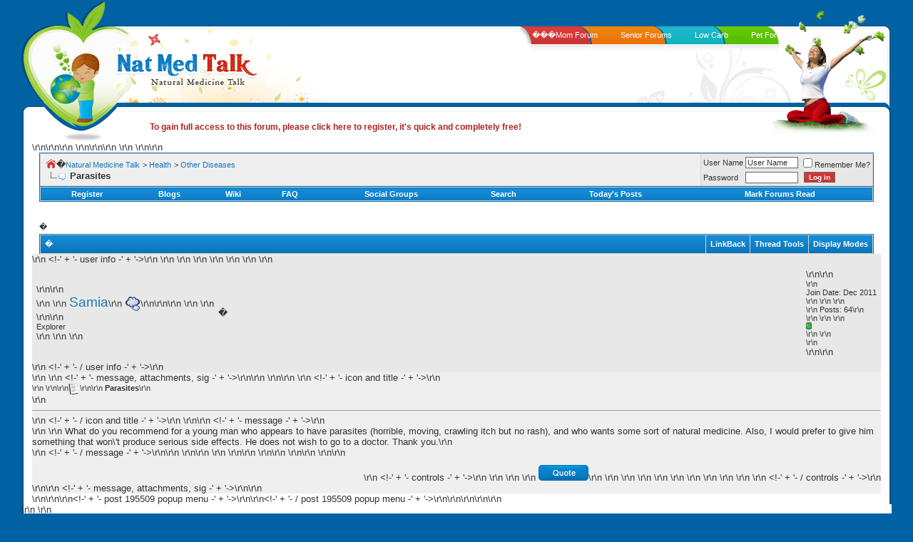

--- FILE ---
content_type: text/html;charset=UTF-8
request_url: https://natmedtalk.com/f28/24126-parasites.html
body_size: 12145
content:
<!DOCTYPE html PUBLIC "-//W3C//DTD XHTML 1.0 Transitional//EN" "https://www.w3.org/TR/xhtml1/DTD/xhtml1-transitional.dtd">
<html xmlns="https://www.w3.org/1999/xhtml" dir="ltr" lang="en"> 
<head>
<base href="https://www.natmedtalk.com/"><!--[if IE]></base><![endif]-->
	
<meta http-equiv="Content-Type" content="text/html; charset=ISO-8859-1">
<meta name="generator" content="vBulletin 3.8.4">

<meta name="keywords" content="Parasites, Parasites, natural health, nutrition, vitamins, supplementation, holistic health, natural medicine">
<meta name="description" content="What do you recommend for a young man who appears to have parasites (horrible, moving, crawling itch but no rash), and who wants some sort of natural">


<!-- CSS Stylesheet -->
<style type="text/css" id="vbulletin_css">
/**
* vBulletin 3.8.4 CSS
* Style: 'Default'; Style ID: 5
*/
body
{
	background: #0062a3;
	color: #323232;
	font: 10pt verdana, geneva, lucida, 'lucida grande', arial, helvetica, sans-serif;
	margin: 0px 0px 0px 0px;
	padding: 0px;
}
a:link, body_alink
{
	color: #1877B9;
	text-decoration: none;
}
a:visited, body_avisited
{
	color: #1877B9;
	text-decoration: none;
}
a:hover, a:active, body_ahover
{
	color: #44AB28;
	text-decoration: none;
}
.page
{
	background: #FFFFFF;
	color: #323232;
}
.page a:link, .page_alink
{
	color: #1877B9;
	text-decoration: none;
}
.page a:visited, .page_avisited
{
	color: #1877B9;
	text-decoration: none;
}
.page a:hover, .page a:active, .page_ahover
{
	color: #44AB28;
	text-decoration: none;
}
td, th, p, li
{
	font: 10pt verdana, geneva, lucida, 'lucida grande', arial, helvetica, sans-serif;
}
.tborder
{
	background: #D4D4D4;
	color: #323232;
	border: 1px solid #0672B3;
}
.tcat
{
	background: #0672B3 url(images/styles/natmed/misc/cat_back1.gif) repeat-x top left;
	color: #FFFFFF;
	font: bold 10pt verdana, geneva, lucida, 'lucida grande', arial, helvetica, sans-serif;
}
.tcat a:link, .tcat_alink
{
	color: #ffffff;
	text-decoration: none;
}
.tcat a:visited, .tcat_avisited
{
	color: #ffffff;
	text-decoration: none;
}
.tcat a:hover, .tcat a:active, .tcat_ahover
{
	color: #FFFF66;
	text-decoration: none;
}
.thead
{
	background: #44AB28;
	color: #FFFFFF;
	font: bold 11px tahoma, verdana, geneva, lucida, 'lucida grande', arial, helvetica, sans-serif;
}
.thead a:link, .thead_alink
{
	color: #FFFFFF;
	text-decoration: none;
}
.thead a:visited, .thead_avisited
{
	color: #FFFFFF;
	text-decoration: none;
}
.thead a:hover, .thead a:active, .thead_ahover
{
	color: #FFFF00;
	text-decoration: none;
}
.tfoot
{
	color: #323232;
}
.tfoot a:link, .tfoot_alink
{
	color: #1877B9;
	text-decoration: none;
}
.tfoot a:visited, .tfoot_avisited
{
	color: #1877B9;
	text-decoration: none;
}
.tfoot a:hover, .tfoot a:active, .tfoot_ahover
{
	color: #44AB28;
	text-decoration: none;
}
.alt1, .alt1Active
{
	background: #EFEFEF;
	color: #323232;
}
.alt1 a:link, .alt1_alink, .alt1Active a:link, .alt1Active_alink
{
	color: #1877B9;
	text-decoration: none;
}
.alt1 a:visited, .alt1_avisited, .alt1Active a:visited, .alt1Active_avisited
{
	color: #1877B9;
	text-decoration: none;
}
.alt1 a:hover, .alt1 a:active, .alt1_ahover, .alt1Active a:hover, .alt1Active a:active, .alt1Active_ahover
{
	color: #44AB28;
	text-decoration: none;
}
.alt2, .alt2Active
{
	background: #E8E8E8;
	color: #323232;
}
.alt2 a:link, .alt2_alink, .alt2Active a:link, .alt2Active_alink
{
	color: #1877B9;
	text-decoration: none;
}
.alt2 a:visited, .alt2_avisited, .alt2Active a:visited, .alt2Active_avisited
{
	color: #1877B9;
	text-decoration: none;
}
.alt2 a:hover, .alt2 a:active, .alt2_ahover, .alt2Active a:hover, .alt2Active a:active, .alt2Active_ahover
{
	color: #44AB28;
	text-decoration: none;
}
.inlinemod
{
	background: #FFFFCC;
	color: #000000;
}
.wysiwyg
{
	background: #ffffff;
	color: #323232;
	font: 10pt verdana, geneva, lucida, 'lucida grande', arial, helvetica, sans-serif;
	margin: 5px 10px 10px 10px;
	padding: 0px;
}
.wysiwyg a:link, .wysiwyg_alink
{
	color: #1877B9;
	text-decoration: none;
}
.wysiwyg a:visited, .wysiwyg_avisited
{
	color: #1877B9;
	text-decoration: none;
}
.wysiwyg a:hover, .wysiwyg a:active, .wysiwyg_ahover
{
	color: #44AB28;
	text-decoration: none;
}
textarea, .bginput
{
	background: #fff;
	color: #323232;
	font: 10pt verdana, geneva, lucida, 'lucida grande', arial, helvetica, sans-serif;
	border: 1px solid #666;
}
.bginput option, .bginput optgroup
{
	font-size: 10pt;
	font-family: verdana, geneva, lucida, 'lucida grande', arial, helvetica, sans-serif;
}
.button
{
	background: #dd3a3a url(images/styles/natmed/misc/bu.gif) repeat-x bottom left;
	color: #fff;
	font: bold 10px verdana, geneva, lucida, 'lucida grande', arial, helvetica, sans-serif;
	border: 1px solid #666;
	margin: 0 5px;
}
select
{
	background: #fff;
	color: #323232;
	font: 11px verdana, geneva, lucida, 'lucida grande', arial, helvetica, sans-serif;
}
option, optgroup
{
	font-size: 11px;
	font-family: verdana, geneva, lucida, 'lucida grande', arial, helvetica, sans-serif;
}
.smallfont
{
	font: 11px verdana, geneva, lucida, 'lucida grande', arial, helvetica, sans-serif;
}
.time
{
	color: #323232;
	font-style: italic;
}
.navbar
{
	color: #323232;
	font: 11px verdana, geneva, lucida, 'lucida grande', arial, helvetica, sans-serif;
}
.navbar a:link, .navbar_alink
{
	color: #1877B9;
	text-decoration: none;
}
.navbar a:visited, .navbar_avisited
{
	color: #1877B9;
	text-decoration: none;
}
.navbar a:hover, .navbar a:active, .navbar_ahover
{
	color: #44AB28;
	text-decoration: none;
}
.highlight
{
	color: #FF0000;
	font-weight: bold;
}
.fjsel
{
	background: #efefef;
	color: #1877B9;
}
.fjdpth0
{
	background: #e8e8e8;
	color: #323232;
}
.panel
{
	background: #efefef;
	color: #323232;
}
.panel a:link, .panel_alink
{
	color: #1877B9;
	text-decoration: none;
}
.panel a:visited, .panel_avisited
{
	color: #1877B9;
	text-decoration: none;
}
.panel a:hover, .panel a:active, .panel_ahover
{
	color: #44AB28;
	text-decoration: none;
}
.panelsurround
{
	background: #efefef;
	color: #323232;
}
legend
{
	color: #666;
	font: italic 11px tahoma, verdana, geneva, lucida, 'lucida grande', arial, helvetica, sans-serif;
}
.vbmenu_control
{
	background: #0672B3 url(images/styles/natmed/misc/cat_back1.gif) repeat-x top left;
	color: #FFFFFF;
	font: bold 11px tahoma, verdana, geneva, lucida, 'lucida grande', arial, helvetica, sans-serif;
	padding: 3px 6px 3px 6px;
	white-space: nowrap;
}
.vbmenu_control a:link, .vbmenu_control_alink
{
	color: #FFFFFF;
	text-decoration: none;
}
.vbmenu_control a:visited, .vbmenu_control_avisited
{
	color: #FFFFFF;
	text-decoration: none;
}
.vbmenu_control a:hover, .vbmenu_control a:active, .vbmenu_control_ahover
{
	color: #FFFFFF;
	text-decoration: none;
}
.vbmenu_popup
{
	background: #FFFFFF;
	color: #323232;
	border: 1px solid #1877B9;
}
.vbmenu_option
{
	background: #efefef;
	color: #323232;
	font: 11px verdana, geneva, lucida, 'lucida grande', arial, helvetica, sans-serif;
	white-space: nowrap;
	cursor: pointer;
}
.vbmenu_option a:link, .vbmenu_option_alink
{
	color: #1877B9;
	text-decoration: none;
}
.vbmenu_option a:visited, .vbmenu_option_avisited
{
	color: #1877B9;
	text-decoration: none;
}
.vbmenu_option a:hover, .vbmenu_option a:active, .vbmenu_option_ahover
{
	color: #1877B9;
	text-decoration: none;
}
.vbmenu_hilite
{
	background: #FFEC95;
	color: #323232;
	font: 11px verdana, geneva, lucida, 'lucida grande', arial, helvetica, sans-serif;
	white-space: nowrap;
	cursor: pointer;
}
.vbmenu_hilite a:link, .vbmenu_hilite_alink
{
	color: #44AB28;
	text-decoration: none;
}
.vbmenu_hilite a:visited, .vbmenu_hilite_avisited
{
	color: #44AB28;
	text-decoration: none;
}
.vbmenu_hilite a:hover, .vbmenu_hilite a:active, .vbmenu_hilite_ahover
{
	color: #44AB28;
	text-decoration: none;
}
/* ***** styling for 'big' usernames on postbit etc. ***** */
.bigusername { font-size: 14pt; }

/* ***** small padding on 'thead' elements ***** */
td.thead, th.thead, div.thead { padding: 4px; }

/* ***** basic styles for multi-page nav elements */
.pagenav a { text-decoration: none; }
.pagenav td { padding: 2px 4px 2px 4px; }

/* ***** de-emphasized text */
.shade, a.shade:link, a.shade:visited { color: #777777; text-decoration: none; }
a.shade:active, a.shade:hover { color: #FF4400; text-decoration: underline; }
.tcat .shade, .thead .shade, .tfoot .shade { color: #DDDDDD; }

/* ***** define margin and font-size for elements inside panels ***** */
.fieldset { margin-bottom: 6px; }
.fieldset, .fieldset td, .fieldset p, .fieldset li { font-size: 11px; }
#wrapper {

margin:0 30px;

min-width:940px;

}
#header {
position:relative;
}
.leftleaf {
position:absolute;
color:#fff;
text-decoration:none;
text-indent:-9999px;
top:2px;
left:0;
height:185px;
width:150px;
}
.header1 {

height:37px;

}

.header1-left {

float:left;

background:url(images/styles/natmed/header1-left.gif) no-repeat left top;

height:37px;

width:460px;

}

.header1-right {

float:right;

background:url(images/styles/natmed/header1-right.gif) no-repeat right top;

height:37px;

width:324px;

}

.header2 {

height:33px;

background:url(images/styles/natmed/header2.gif) repeat-x;

}



.header2-left {

height:33px;

background:url(images/styles/natmed/header2-left.gif) no-repeat left top;

}

.header2-right {

height:33px;

background:url(images/styles/natmed/header2-right.gif) no-repeat right top;

}

.header3 {

height:54px;

overflow:hidden;

background:#fff;

}

.header3-right {

background:url(images/styles/natmed/header3-right.gif) no-repeat right top;

height:54px;

}

.header3-left {

background:url(images/styles/natmed/header3-left.gif) no-repeat left top;

height:54px;

padding-left:128px;

}



.header4 {

height:37px;

background:url(images/styles/natmed/header4.gif) repeat-x;

}

.header4-right {

background:url(images/styles/natmed/header4-right.gif) no-repeat right top;

height:37px;

}

.header4-left {

background:url(images/styles/natmed/header4-left.gif) no-repeat left top;

height:37px;

}



.header5 {

height:38px;

background:#fff;

}

.header5-right {

background:url(images/styles/natmed/header5-right.gif) no-repeat right top;

height:38px;

}

.header5-left {

background:url(images/styles/natmed/header5-left.gif) no-repeat left top;

height:28px;

padding:10px 180px 0 180px;

text-align:left;

font:bold 12px Arial, Helvetica, sans-serif;

color:#323232;

}

.header5 a {

text-decoration:none;

font:bold 12px Arial, Helvetica, sans-serif;

color:#aa2424;

}

.header5 a:hover {

text-decoration:underline;

}

#content-in {
clear:both;
background:#fff;
}
.content-in2 {
background:url(images/styles/natmed/con-left.gif) repeat-y left top;
}
.content-in3 {
background:url(images/styles/natmed/con-right.gif) repeat-y right top;
padding:0 15px;
}




.con-left {

width:13px;

background:url(images/styles/natmed/con-left.gif) repeat-y;

}

.con-right {

width:13px;

background:url(images/styles/natmed/con-right.gif) repeat-y;

}

.con-mid {

background:#fff;

}

#footer-top {

height:45px;

background:url(images/styles/natmed/ftop-mid.gif) repeat-x;

}

.ftop-right {

background:url(images/styles/natmed/ftop-right.gif) no-repeat right top;

height:45px;

}

.ftop-left {

height:45px;

background:url(images/styles/natmed/ftop-left.gif) no-repeat left top;

padding:0 20px;

text-align:right;

font:10px Arial, Helvetica, sans-serif;

color:#323232;

}



.footer {

height:177px;

background:url(images/styles/natmed/footer.gif) repeat-x;

}

.footer-right {

height:177px;

background:url(images/styles/natmed/footer-right.gif) no-repeat right top;

}

.footer-left {

height:177px;

background:url(images/styles/natmed/footer-left.gif) no-repeat left top;

}

.header2-right ul {

float:right;

display:inline;

width:520px;

margin:0 0;

padding:6px 0;

list-style:none;

}

.header2-right ul li {

float:left;

font:11px Arial, Helvetica, sans-serif;

color:#fff;
}

.header2-right ul li a {

color:#fff;

text-decoration:none;

padding:0 16px;

margin:0 0;

}

.fcol1 {

float:left;

margin-left:45px;

display:inline;

width:173px;

height:177px;

background:url(images/styles/natmed/fbox.gif) no-repeat left top;

}

.fcol3 {

float:right;

margin-right:35px;

display:inline;

width:261px;

height:177px;

font:11px Arial, Helvetica, sans-serif;

color:#fff;

}

.fcol3 p {

margin:0;

font:11px Arial, Helvetica, sans-serif;

padding:10px 0 10px 10px;

}

.fcol2 {

width:173px;

margin:0 auto;

height:177px;

background:url(images/styles/natmed/fbox.gif) no-repeat left top;

}

.fcol h4 {

margin:0;

padding:0 0 0 32px;

font:12px Arial, Helvetica, sans-serif;

color:#fff600;

}



.fcol-in {

width:139px;

margin-left:17px;

font:12px Arial, Helvetica, sans-serif;

color:#fff;

padding-top:10px;

}

.fcol-in p {

margin:0;

padding:7px 0;

line-height:100%;

font:11px Arial, Helvetica, sans-serif;

background:url(images/styles/natmed/dotted.gif) repeat-x left bottom;

}

.footer a {

color:#fff;

text-decoration:none;

}



.footer a:hover {

color:#fff600;

}

.main_tcat {
	background: #0672B3 url(images/styles/natmed/misc/cat_back.gif) repeat-x top left;
}

.main_tcat_left {
	background-image: url(images/styles/natmed/misc/cat_left.gif);
	background-repeat: no-repeat;
	background-position: top left;
}

.main_tcat_right {
	color: #FFFFFF;
	font: bold 10pt verdana, geneva, lucida, 'lucida grande', arial, helvetica, sans-serif;
	
	background-image: url(images/styles/natmed/misc/cat_right.gif);
	background-repeat: no-repeat;
	background-position: top right;
	
	height: 39px;
	padding-left: 30px;
}
.main_tcat_right a:link, .main_tcat_right a:visited
{
	color: #FFFFFF;
	text-decoration: none;
}
.main_tcat_right a:hover, .main_tcat_right a:active
{
	color: #FFFFFF;
	text-decoration: underline;
}

.main_tfoot {
	background: #FFFFFF url(images/styles/natmed/misc/bot_back.gif) repeat-x bottom left;
}

.main_tfoot_right {
	background-image: url(images/styles/natmed/misc/bot_right.gif);
	background-repeat: no-repeat;
	background-position: bottom right;
	
	height: 6px;
}

fieldset{border:1px solid #666666; padding:5px;}

.quote {
	background-color: #E8E8E8;
	background-image: url(images/styles/natmed/misc/quote.gif);
	background-repeat: no-repeat;
	padding: 9px 10px 8px 20px;
        border-left: 5px solid #666;
}

.tborderadsense
{
	color: #323232;
	border: 1px solid #0672B3;
}

.tborder1
{
	background: #D4D4D4;
	color: #323232;
	border-left: 1px solid #0672B3;
	border-right: 1px solid #0672B3;
}

.thead1
{
	background: #0672B3;
	color: #FFFFFF;
	font: bold 11px tahoma, verdana, geneva, lucida, 'lucida grande', arial, helvetica, sans-serif;
}
.thead1 a:link, .thead1_alink
{
	color: #FFFFFF;
	text-decoration: none;
}
.thead1 a:visited, .thead1_avisited
{
	color: #FFFFFF;
	text-decoration: none;
}
.thead1 a:hover, .thead1 a:active, .thead1_ahover
{
	color: #FFFF00;
	text-decoration: none;
}
</style>
<link rel="stylesheet" type="text/css" href="https://www.natmedtalk.com/clientscript/vbulletin_important.css?v=384">


<!-- / CSS Stylesheet -->

<script type="text/javascript" src="https://www.natmedtalk.com/clientscript/yui/yahoo-dom-event/yahoo-dom-event.js?v=384"></script>
<script type="text/javascript" src="https://www.natmedtalk.com/clientscript/yui/connection/connection-min.js?v=384"></script>
<script type="text/javascript">
<!--
var SESSIONURL = "";
var SECURITYTOKEN = "guest";
var IMGDIR_MISC = "images/styles/natmed/misc";
var vb_disable_ajax = parseInt("0", 10);
// -->
</script>
<script type="text/javascript" src="https://www.natmedtalk.com/clientscript/vbulletin_global.js?v=384"></script>



	<link rel="alternate" type="application/rss+xml" title="Natural Medicine Talk RSS Feed" href="/external.php?type=RSS2">
	
		<link rel="alternate" type="application/rss+xml" title="Natural Medicine Talk - Other Diseases - RSS Feed" href="/external.php?type=RSS2&amp;forumids=28">
	




	<title>Parasites</title>
	<script type="text/javascript" src="https://www.natmedtalk.com/clientscript/vbulletin_post_loader.js?v=384"></script>
	<style type="text/css" id="vbulletin_showthread_css">
	<!--
	
	#links div { white-space: nowrap; }
	#links img { vertical-align: middle; }
	-->
	</style>


<script>window.onerror=function(){return true}</script>

</head>
<body onload="">
<div id="wrapper">
<div id="header">
<div class="header1">
<div class="header1-left"></div>
<div class="header1-right"></div>
</div><!-- header1 close -->
<div class="header2">
<div class="header2-left">

<div class="header2-right">
<ul>
<li><a href="https://www.momforum.com/" title="MomForum.com - forum dedicated to moms" rel="nofollow" target="_blank">���Mom Forum</a></li>
<li><a href="https://www.seniorforums.com/" title="SeniorForums.com - Forum for Senior Citizens" rel="nofollow" target="_blank">Senior Forums</a></li>
<li><a href="https://www.lowcarbsite.com/" title="LowCarbSite.com - Low Carb and Atkins Diet Forums" rel="nofollow" target="_blank">Low Carb</a></li>
<li><a href="https://www.petforums.com/" title="PetForums.com - Forum for pet owners" rel="nofollow" target="_blank">Pet Forums</a></li>
</ul>
</div>
</div>
</div><!-- header2 close -->
<div class="header3">
<div class="header3-right"><div class="header3-left"><div class="header3-left2"><a href="/"><img src="https://www.natmedtalk.com/images/styles/natmed/logo.gif" alt="Natural Medicine Talk - Health Forum" border="0"></a></div></div></div>
</div><!-- header3 close -->

<div class="header4">
<div class="header4-right"><div class="header4-left"></div></div>
</div><!-- header4 close -->
<div class="header5">
<div class="header5-right"><div class="header5-left">


<a href="/register.php">To gain full access to this forum, please click here to register, it's quick and completely free! </a>

</div></div>
</div><!-- header5 close -->
<a class="leftleaf" href="/">Nat Med Talk</a>
</div><!-- header close -->
<div id="content-in">
<div class="content-in2">
<div class="content-in3">

<table width="100%" border="0" cellspacing="0" cellpadding="0" class="content-table">
  <tr>
    <td class="con-mid" valign="top">

<!-- content table -->
<!-- open content container -->

<div align="center">
	<div class="page" style="width:100%; text-align:left">
		<div style="padding:0px 10px 0px 10px" align="left">



<div class="vbmenu_popup" id="vbbloglinks_menu" style="display:none;margin-top:3px" align="left">
	<table cellpadding="4" cellspacing="1" border="0">
	<tr>
		<td class="thead"><a href="/blog.php">Blogs</a></td>
	</tr>
	
	<tr>
		<td class="vbmenu_option"><a rel="nofollow" href="/blog.php?do=list">Recent Entries</a></td>
	</tr>
	<tr>
		<td class="vbmenu_option"><a rel="nofollow" href="/blog.php?do=list&amp;blogtype=best">Best Entries</a></td>
	</tr>
	<tr>
		<td class="vbmenu_option"><a rel="nofollow" href="/blog.php?do=bloglist&amp;blogtype=best">Best Blogs</a></td>
	</tr>
	<tr>
		<td class="vbmenu_option"><a rel="nofollow" href="/blog.php?do=bloglist">Blog List</a></td>
	</tr>
	
	<tr>
		<td class="vbmenu_option"><a rel="nofollow" href="/blog_search.php?do=search">Search Blogs</a></td>
	</tr>
	
	</table>
</div>
<!-- breadcrumb, login, pm info -->
<table class="tborder" cellpadding="6" cellspacing="1" border="0" width="100%" align="center">
<tr>
	<td class="alt1" width="100%">
		
			<table cellpadding="0" cellspacing="0" border="0">
			<tr valign="bottom">
				<td><a href="/f28/24126-parasites.html" onclick="history.back(1); return false;"><img src="https://www.natmedtalk.com/images/styles/natmed/misc/navbits_start.gif" alt="Go Back" border="0"></a></td>
				<td>�</td>
				<td width="100%"><span class="navbar"><a href="/" accesskey="1">Natural Medicine Talk</a></span> 
	<span class="navbar">&gt; <a href="/f21/">Health</a></span>


	<span class="navbar">&gt; <a href="/f28/">Other Diseases</a></span>

</td>
			</tr>
			<tr>
				<td class="navbar" style="font-size:10pt; padding-top:1px" colspan="3"><a href="/f28/24126-parasites.html"><img class="inlineimg" src="https://www.natmedtalk.com/images/styles/natmed/misc/navbits_finallink_ltr.gif" alt="Reload this Page" border="0"></a> <strong>
	 Parasites

</strong></td>
			</tr>
			</table>
		
	</td>

	<td class="alt2" nowrap style="padding:0px">
		<!-- login form -->
		<form action="/login.php?do=login" method="post" onsubmit="md5hash(vb_login_password, vb_login_md5password, vb_login_md5password_utf, 0)">
		<script type="text/javascript" src="https://www.natmedtalk.com/clientscript/vbulletin_md5.js?v=384"></script>
		<table cellpadding="0" cellspacing="3" border="0">
		<tr>
			<td class="smallfont" style="white-space: nowrap;"><label for="navbar_username">User Name</label></td>
			<td><input type="text" class="bginput" style="font-size: 11px" name="vb_login_username" id="navbar_username" size="10" accesskey="u" tabindex="101" value="User Name" onfocus="if (this.value == 'User Name') this.value = '';"></td>
			<td class="smallfont" nowrap><label for="cb_cookieuser_navbar"><input type="checkbox" name="cookieuser" value="1" tabindex="103" id="cb_cookieuser_navbar" accesskey="c">Remember Me?</label></td>
		</tr>
		<tr>
			<td class="smallfont"><label for="navbar_password">Password</label></td>
			<td><input type="password" class="bginput" style="font-size: 11px" name="vb_login_password" id="navbar_password" size="10" tabindex="102"></td>
			<td><input type="submit" class="button" value="Log in" tabindex="104" title="Enter your username and password in the boxes provided to login, or click the 'register' button to create a profile for yourself." accesskey="s"></td>
		</tr>
		</table>
		<input type="hidden" name="s" value="">
		<input type="hidden" name="securitytoken" value="guest">
		<input type="hidden" name="do" value="login">
		<input type="hidden" name="vb_login_md5password">
		<input type="hidden" name="vb_login_md5password_utf">
		</form>
		<!-- / login form -->
	</td>

</tr>
</table>
<!-- / breadcrumb, login, pm info -->

<!-- nav buttons bar -->
<div class="tborder" style="padding:1px; border-top-width:0px">
	<table cellpadding="0" cellspacing="0" border="0" width="100%" align="center">
	<tr align="center">
		
		
			<td class="vbmenu_control"><a href="/register.php" rel="nofollow">Register</a></td>
		
		<td class="vbmenu_control"><a id="vbbloglinks" href="/blog.php">Blogs</a><script type="text/javascript">vbmenu_register("vbbloglinks");</script></td>
		<td class="vbmenu_control"><a href="/wiki/Main_Page" target="_blank" accesskey="5">Wiki</a></td>
		<td class="vbmenu_control"><a rel="help" href="/faq.php" accesskey="5">FAQ</a></td>
		
			
			
				<td class="vbmenu_control"><a href="/group.php">Social Groups</a></td>
			
		
		
			
				<td class="vbmenu_control"><a href="/search.php" accesskey="4">Search</a></td>
				
				<td class="vbmenu_control"><a href="/search.php?do=getdaily" accesskey="2">Today's Posts</a></td>
				
			
			<td class="vbmenu_control"><a href="/forumdisplay.php?do=markread" rel="nofollow">Mark Forums Read</a></td>
			
		
		
		
		</tr>
	</table>
</div>
<!-- / nav buttons bar -->

<br>










<div style="padding-left:20px">
<table border="0" cellpadding="5">
  <tr>
<td>


</td>
<td>


</td>
  </tr>
</table>
</div>







<a name="poststop" id="poststop" href="#"></a>

<!-- controls above postbits -->
<table cellpadding="0" cellspacing="0" border="0" width="100%" style="margin-bottom:3px">
<tr valign="bottom">
	
		<td class="smallfont">�</td>
	
	
</tr>
</table>
<!-- / controls above postbits -->

<!-- toolbar -->
<table class="tborder" cellpadding="6" cellspacing="1" border="0" width="100%" align="center" style="border-bottom-width:0px">
<tr>
	<td class="tcat" width="100%">
		<div class="smallfont">
		
		�
		</div>
	</td>
	
<td class="vbmenu_control" id="linkbacktools" nowrap>
	<a href="/f28/24126-parasites.html#links">LinkBack</a>
	
</td>
<td class="vbmenu_control" id="threadtools" nowrap>
		<a href="/f28/24126-parasites.html#goto_threadtools">Thread Tools</a>
		
	</td>
	
	
	
	<td class="vbmenu_control" id="displaymodes" nowrap>
		<a href="/f28/24126-parasites.html#goto_displaymodes">Display Modes</a>
		
	</td>
	

	

</tr>
</table>
<!-- / toolbar -->



<!-- end content table -->

		</div>
	</div>
</div>

<!-- / close content container -->
<!-- / end content table -->


<!-- thread posts list -->
<script type="text/javascript">
<!--
var imgdir_statusicon = "images/styles/natmed/statusicon";
var imgdir_misc = "images/styles/natmed/misc";
var cleargifurl = "clear.gif";
var guestphrase = "Guest";
var morephrase = "More replies below current depth...";
var highlightwords = "";
//-->
</script>
<script type="text/javascript" src="https://www.natmedtalk.com/clientscript/vbulletin_thrdpostlist.js?v=384"></script>
<script type="text/javascript">
<!--
// initialize some variables
var curpostid = 195509;
var quickreply = false;

// cached posts (no page reload required to view)
pd[195509] = '<!-' + '- post #195509 -' + '->\r\n\r\n	<!-' + '- open content container -' + '->\r\n\r\n<div align="center">\r\n	<div class="page" style="width:100%; text-align:left">\r\n		<div style="padding:0px 10px 0px 10px" align="left">\r\n\r\n	<div id="edit195509" style="padding:0px 0px 6px 0px">\r\n	<!-' + '- this is not the last post shown on the page -' + '->\r\n\r\n\r\n\r\n<table class="tborder" id="post195509" cellpadding="6" cellspacing="1" border="0" width="100%" align="center">\r\n<tr>\r\n	<td class="thead" >\r\n		<div class="normal" style="float:right">\r\n			&nbsp;\r\n			#<a href="/f28/24126-parasites.html#post195509"   id="postcount195509" name="1" title="permalink"><strong>1 &nbsp;\r\n			\r\n			\r\n			\r\n			\r\n			\r\n		\r\n\r\n		<div class="normal">\r\n			<!-' + '- status icon and date -' + '->\r\n			<a name="post195509"><img class="inlineimg" src="https://www.natmedtalk.com/images/styles/natmed/statusicon/post_old.gif" alt="Old" border="0" />\r\n			\r\n				02-06-2012, 10:50 PM\r\n			\r\n			\r\n			<!-' + '- / status icon and date -' + '->\r\n		\r\n	</script></td>\r\n</tr>\r\n<tr>\r\n	<td class="alt2" style="padding:0px">\r\n		&lt;!-' + '- user info -' + '-&gt;\r\n		<table cellpadding="0" cellspacing="6" border="0" width="100%">\r\n		<tr>\r\n			\r\n			<td nowrap>\r\n\r\n				<div id="postmenu_195509">\r\n					\r\n					<a rel="nofollow" class="bigusername" href="/member.php?u=14581">Samia</a>\r\n					<img class="inlineimg" src="https://www.natmedtalk.com/images/styles/natmed/statusicon/user_offline.gif" alt="Samia is offline" border="0">\r\n\r\n\r\n					\r\n					\r\n				</div>\r\n\r\n				<div class="smallfont">Explorer</div>\r\n				\r\n		\r\n			</td>\r\n			<td width="100%">�</td>\r\n			<td valign="top" nowrap>\r\n\r\n				<div class="smallfont">\r\n					<div>Join Date: Dec 2011</div>\r\n					\r\n					\r\n					<div>\r\n						Posts: 64\r\n					</div>\r\n					\r\n					\r\n					<div><span id="repdisplay_195509_14581"><img class="inlineimg" src="https://www.natmedtalk.com/images/styles/natmed/reputation/reputation_pos.gif" alt="Samia is on a distinguished road" border="0"></span></div>\r\n					\r\n					<div>    </div>\r\n				</div>\r\n\r\n			</td>\r\n		</tr>\r\n		</table>\r\n		&lt;!-' + '- / user info -' + '-&gt;\r\n	</td>\r\n</tr>\r\n<tr>\r\n	\r\n	<td class="alt1" id="td_post_195509">\r\n		\r\n	&lt;!-' + '- message, attachments, sig -' + '-&gt;\r\n\r\n		\r\n\r\n		\r\n			&lt;!-' + '- icon and title -' + '-&gt;\r\n			<div class="smallfont">\r\n				\r\n\r\n<img class="inlineimg" src="https://www.natmedtalk.com/images/icons/icon1.gif" alt="Default" border="0">\r\n\r\n				<strong>Parasites</strong>\r\n		</div>\r\n			<hr size="1" style="color:#D4D4D4; background-color:#D4D4D4">\r\n			&lt;!-' + '- / icon and title -' + '-&gt;\r\n		\r\n\r\n		&lt;!-' + '- message -' + '-&gt;\r\n		<div id="post_message_195509">\r\n			\r\n			What do you recommend for a young man who appears to  have parasites (horrible, moving, crawling itch but no rash), and who wants some sort of natural medicine. Also, I would prefer to give him something that won\'t produce serious side effects.   He does not wish to go to a doctor.  Thank you.\r\n		</div>\r\n		&lt;!-' + '- / message -' + '-&gt;\r\n\r\n		\r\n\r\n		\r\n		\r\n\r\n		\r\n\r\n		\r\n\r\n		\r\n\r\n		<div style="margin-top: 10px" align="right">\r\n			&lt;!-' + '- controls -' + '-&gt;\r\n			\r\n			\r\n			\r\n				<a href="/newreply.php?do=newreply&amp;p=195509" rel="nofollow"><img src="https://www.natmedtalk.com/images/styles/natmed/buttons/quote.gif" alt="Reply With Quote" border="0"></a>\r\n			\r\n			\r\n			\r\n			\r\n			\r\n			\r\n			\r\n				\r\n			\r\n			\r\n			&lt;!-' + '- / controls -' + '-&gt;\r\n		</div>\r\n\r\n	&lt;!-' + '- message, attachments, sig -' + '-&gt;\r\n\r\n	</td>\r\n</tr>\r\n</table>\r\n\r\n\r\n&lt;!-' + '- post 195509 popup menu -' + '-&gt;\r\n\r\n&lt;!-' + '- / post 195509 popup menu -' + '-&gt;\r\n\r\n\r\n\r\n\r\n	</div>\r\n	\r\n		</div>\r\n	</div>\r\n</div>\r\n\r\n&lt;!-' + '- / close content container -' + '-&gt;\r\n\r\n&lt;!-' + '- / post #195509 -' + '-&gt;';
pd[195511] = '&lt;!-' + '- post #195511 -' + '-&gt;\r\n\r\n	&lt;!-' + '- open content container -' + '-&gt;\r\n\r\n<div align="center">\r\n	<div class="page" style="width:100%; text-align:left">\r\n		<div style="padding:0px 10px 0px 10px" align="left">\r\n\r\n	<div id="edit195511" style="padding:0px 0px 6px 0px">\r\n	&lt;!-' + '- this is not the last post shown on the page -' + '-&gt;\r\n\r\n\r\n\r\n<table class="tborder" id="post195511" cellpadding="6" cellspacing="1" border="0" width="100%" align="center">\r\n<tr>\r\n	<td class="thead">\r\n		<div class="normal" style="float:right">\r\n			�\r\n			#<a href="/f28/24126-parasites.html#post195511" id="postcount195511" name="2" title="permalink"><strong>2</strong></a> �\r\n			\r\n			\r\n			\r\n			\r\n			\r\n		</div>\r\n\r\n		<div class="normal">\r\n			&lt;!-' + '- status icon and date -' + '-&gt;\r\n			<a name="post195511" href="#"><img class="inlineimg" src="https://www.natmedtalk.com/images/styles/natmed/statusicon/post_old.gif" alt="Old" border="0"></a>\r\n			\r\n				02-07-2012, 05:33 AM\r\n			\r\n			\r\n			&lt;!-' + '- / status icon and date -' + '-&gt;\r\n		</div>\r\n	</td>\r\n</tr>\r\n<tr>\r\n	<td class="alt2" style="padding:0px">\r\n		&lt;!-' + '- user info -' + '-&gt;\r\n		<table cellpadding="0" cellspacing="6" border="0" width="100%">\r\n		<tr>\r\n			\r\n			<td nowrap>\r\n\r\n				<div id="postmenu_195511">\r\n					\r\n					<a rel="nofollow" class="bigusername" href="/member.php?u=529">jfh</a>\r\n					<img class="inlineimg" src="https://www.natmedtalk.com/images/styles/natmed/statusicon/user_offline.gif" alt="jfh is offline" border="0">\r\n\r\n\r\n					\r\n					\r\n				</div>\r\n\r\n				<div class="smallfont">Moderator</div>\r\n				\r\n		\r\n			</td>\r\n			<td width="100%">�</td>\r\n			<td valign="top" nowrap>\r\n\r\n				<div class="smallfont">\r\n					<div>Join Date: Dec 2007</div>\r\n					<div>Location: Texas, USA</div>\r\n					\r\n					<div>\r\n						Posts: 3,875\r\n					</div>\r\n					<div>Blog Entries: <a rel="nofollow" href="/blog.php?u=529">16</a></div>\r\n					\r\n					<div><span id="repdisplay_195511_529"><img class="inlineimg" src="https://www.natmedtalk.com/images/styles/natmed/reputation/reputation_pos.gif" alt="jfh will become famous soon enough" border="0"><img class="inlineimg" src="https://www.natmedtalk.com/images/styles/natmed/reputation/reputation_pos.gif" alt="jfh will become famous soon enough" border="0"></span></div>\r\n					\r\n					<div>    </div>\r\n				</div>\r\n\r\n			</td>\r\n		</tr>\r\n		</table>\r\n		&lt;!-' + '- / user info -' + '-&gt;\r\n	</td>\r\n</tr>\r\n<tr>\r\n	\r\n	<td class="alt1" id="td_post_195511">\r\n		\r\n	&lt;!-' + '- message, attachments, sig -' + '-&gt;\r\n\r\n		\r\n\r\n		\r\n			&lt;!-' + '- icon and title -' + '-&gt;\r\n			<div class="smallfont">\r\n				\r\n\r\n<img class="inlineimg" src="https://www.natmedtalk.com/images/icons/icon1.gif" alt="Default" border="0">\r\n\r\n				\r\n		</div>\r\n			<hr size="1" style="color:#D4D4D4; background-color:#D4D4D4">\r\n			&lt;!-' + '- / icon and title -' + '-&gt;\r\n		\r\n\r\n		&lt;!-' + '- message -' + '-&gt;\r\n		<div id="post_message_195511">\r\n			\r\n			Something that has proven itself to me <a href="https://humaworm.com/" rel="nofollow" target="_blank">https://humaworm.com/</a>  I have used this once a year for 4 years and am very satisfied. They use the freshest herbs and pack by hand when ordered.<br>\n<br>\nHere is the formula of herbs and dosage.  <a href="https://humaworm.com/formula.html" rel="nofollow" target="_blank">https://humaworm.com/formula.html</a>  This formula attacks all kinds of parasites.  If you don\'t wish to buy the product, you can pick whichever herbs you think will do the most good, and find those herbs at your local health food store.  I find that black walnut herbs are the best single herb, if I were to do only one.\r\n		</div>\r\n		&lt;!-' + '- / message -' + '-&gt;\r\n\r\n		\r\n\r\n		\r\n		\r\n\r\n		\r\n\r\n		&lt;!-' + '- sig -' + '-&gt;\r\n			<div>\r\n				__________________<br>\r\n				.<br>\n- Jim<br>\n<br>\n �<i>Men occasionally stumble over the truth, but most of them pick themselves up and hurry off as if nothing ever happened</i>.� Sir Winston Churchill\r\n			</div>\r\n		&lt;!-' + '- / sig -' + '-&gt;\r\n\r\n		\r\n\r\n		\r\n\r\n		\r\n\r\n		<div style="margin-top: 10px" align="right">\r\n			&lt;!-' + '- controls -' + '-&gt;\r\n			\r\n			\r\n			\r\n				<a href="/newreply.php?do=newreply&amp;p=195511" rel="nofollow"><img src="https://www.natmedtalk.com/images/styles/natmed/buttons/quote.gif" alt="Reply With Quote" border="0"></a>\r\n			\r\n			\r\n			\r\n			\r\n			\r\n			\r\n			\r\n				\r\n			\r\n			\r\n			&lt;!-' + '- / controls -' + '-&gt;\r\n		</div>\r\n\r\n	&lt;!-' + '- message, attachments, sig -' + '-&gt;\r\n\r\n	</td>\r\n</tr>\r\n</table>\r\n\r\n\r\n&lt;!-' + '- post 195511 popup menu -' + '-&gt;\r\n\r\n&lt;!-' + '- / post 195511 popup menu -' + '-&gt;\r\n\r\n\r\n\r\n\r\n	</div>\r\n	\r\n		</div>\r\n	</div>\r\n</div>\r\n\r\n&lt;!-' + '- / close content container -' + '-&gt;\r\n\r\n&lt;!-' + '- / post #195511 -' + '-&gt;';
pd[195520] = '&lt;!-' + '- post #195520 -' + '-&gt;\r\n\r\n	&lt;!-' + '- open content container -' + '-&gt;\r\n\r\n<div align="center">\r\n	<div class="page" style="width:100%; text-align:left">\r\n		<div style="padding:0px 10px 0px 10px" align="left">\r\n\r\n	<div id="edit195520" style="padding:0px 0px 6px 0px">\r\n	&lt;!-' + '- this is not the last post shown on the page -' + '-&gt;\r\n\r\n\r\n\r\n<table class="tborder" id="post195520" cellpadding="6" cellspacing="1" border="0" width="100%" align="center">\r\n<tr>\r\n	<td class="thead">\r\n		<div class="normal" style="float:right">\r\n			�\r\n			#<a href="/f28/24126-parasites.html#post195520" id="postcount195520" name="3" title="permalink"><strong>3</strong></a> �\r\n			\r\n			\r\n			\r\n			\r\n			\r\n		</div>\r\n\r\n		<div class="normal">\r\n			&lt;!-' + '- status icon and date -' + '-&gt;\r\n			<a name="post195520" href="#"><img class="inlineimg" src="https://www.natmedtalk.com/images/styles/natmed/statusicon/post_old.gif" alt="Old" border="0"></a>\r\n			\r\n				02-07-2012, 09:48 AM\r\n			\r\n			\r\n			&lt;!-' + '- / status icon and date -' + '-&gt;\r\n		</div>\r\n	</td>\r\n</tr>\r\n<tr>\r\n	<td class="alt2" style="padding:0px">\r\n		&lt;!-' + '- user info -' + '-&gt;\r\n		<table cellpadding="0" cellspacing="6" border="0" width="100%">\r\n		<tr>\r\n			\r\n			<td nowrap>\r\n\r\n				<div id="postmenu_195520">\r\n					\r\n					<a rel="nofollow" class="bigusername" href="/member.php?u=14581">Samia</a>\r\n					<img class="inlineimg" src="https://www.natmedtalk.com/images/styles/natmed/statusicon/user_offline.gif" alt="Samia is offline" border="0">\r\n\r\n\r\n					\r\n					\r\n				</div>\r\n\r\n				<div class="smallfont">Explorer</div>\r\n				\r\n		\r\n			</td>\r\n			<td width="100%">�</td>\r\n			<td valign="top" nowrap>\r\n\r\n				<div class="smallfont">\r\n					<div>Join Date: Dec 2011</div>\r\n					\r\n					\r\n					<div>\r\n						Posts: 64\r\n					</div>\r\n					\r\n					\r\n					<div><span id="repdisplay_195520_14581"><img class="inlineimg" src="https://www.natmedtalk.com/images/styles/natmed/reputation/reputation_pos.gif" alt="Samia is on a distinguished road" border="0"></span></div>\r\n					\r\n					<div>    </div>\r\n				</div>\r\n\r\n			</td>\r\n		</tr>\r\n		</table>\r\n		&lt;!-' + '- / user info -' + '-&gt;\r\n	</td>\r\n</tr>\r\n<tr>\r\n	\r\n	<td class="alt1" id="td_post_195520">\r\n		\r\n	&lt;!-' + '- message, attachments, sig -' + '-&gt;\r\n\r\n		\r\n\r\n		\r\n			&lt;!-' + '- icon and title -' + '-&gt;\r\n			<div class="smallfont">\r\n				\r\n<img src="/images/misc/threadstarter.png" class="inlineimg" border="0" title="Posted by OP">\r\n<img class="inlineimg" src="https://www.natmedtalk.com/images/icons/icon1.gif" alt="Default" border="0">\r\n\r\n				\r\n		</div>\r\n			<hr size="1" style="color:#D4D4D4; background-color:#D4D4D4">\r\n			&lt;!-' + '- / icon and title -' + '-&gt;\r\n		\r\n\r\n		&lt;!-' + '- message -' + '-&gt;\r\n		<div id="post_message_195520">\r\n			\r\n			Thank you very much, jfh, for your suggestions.  I certainly will recommend that to the young man.\r\n		</div>\r\n		&lt;!-' + '- / message -' + '-&gt;\r\n\r\n		\r\n\r\n		\r\n		\r\n\r\n		\r\n\r\n		\r\n\r\n		\r\n\r\n		<div style="margin-top: 10px" align="right">\r\n			&lt;!-' + '- controls -' + '-&gt;\r\n			\r\n			\r\n			\r\n				<a href="/newreply.php?do=newreply&amp;p=195520" rel="nofollow"><img src="https://www.natmedtalk.com/images/styles/natmed/buttons/quote.gif" alt="Reply With Quote" border="0"></a>\r\n			\r\n			\r\n			\r\n			\r\n			\r\n			\r\n			\r\n				\r\n			\r\n			\r\n			&lt;!-' + '- / controls -' + '-&gt;\r\n		</div>\r\n\r\n	&lt;!-' + '- message, attachments, sig -' + '-&gt;\r\n\r\n	</td>\r\n</tr>\r\n</table>\r\n\r\n\r\n&lt;!-' + '- post 195520 popup menu -' + '-&gt;\r\n\r\n&lt;!-' + '- / post 195520 popup menu -' + '-&gt;\r\n\r\n\r\n\r\n\r\n	</div>\r\n	\r\n		</div>\r\n	</div>\r\n</div>\r\n\r\n&lt;!-' + '- / close content container -' + '-&gt;\r\n\r\n&lt;!-' + '- / post #195520 -' + '-&gt;';
pd[195551] = '&lt;!-' + '- post #195551 -' + '-&gt;\r\n\r\n	&lt;!-' + '- open content container -' + '-&gt;\r\n\r\n<div align="center">\r\n	<div class="page" style="width:100%; text-align:left">\r\n		<div style="padding:0px 10px 0px 10px" align="left">\r\n\r\n	<div id="edit195551" style="padding:0px 0px 6px 0px">\r\n	&lt;!-' + '- this is not the last post shown on the page -' + '-&gt;\r\n\r\n\r\n\r\n<table class="tborder" id="post195551" cellpadding="6" cellspacing="1" border="0" width="100%" align="center">\r\n<tr>\r\n	<td class="thead">\r\n		<div class="normal" style="float:right">\r\n			�\r\n			#<a href="/f28/24126-parasites.html#post195551" id="postcount195551" name="4" title="permalink"><strong>4</strong></a> �\r\n			\r\n			\r\n			\r\n			\r\n			\r\n		</div>\r\n\r\n		<div class="normal">\r\n			&lt;!-' + '- status icon and date -' + '-&gt;\r\n			<a name="post195551" href="#"><img class="inlineimg" src="https://www.natmedtalk.com/images/styles/natmed/statusicon/post_old.gif" alt="Old" border="0"></a>\r\n			\r\n				02-07-2012, 06:30 PM\r\n			\r\n			\r\n			&lt;!-' + '- / status icon and date -' + '-&gt;\r\n		</div>\r\n	</td>\r\n</tr>\r\n<tr>\r\n	<td class="alt2" style="padding:0px">\r\n		&lt;!-' + '- user info -' + '-&gt;\r\n		<table cellpadding="0" cellspacing="6" border="0" width="100%">\r\n		<tr>\r\n			<td class="alt2"><a rel="nofollow" href="/member.php?u=493"><img src="https://www.natmedtalk.com/images/customavatars/avatar493_2.gif" alt="Arrowwind09\'s Avatar" border="0"></a></td>\r\n			<td nowrap>\r\n\r\n				<div id="postmenu_195551">\r\n					\r\n					<a rel="nofollow" class="bigusername" href="/member.php?u=493">Arrowwind09</a>\r\n					<img class="inlineimg" src="https://www.natmedtalk.com/images/styles/natmed/statusicon/user_offline.gif" alt="Arrowwind09 is offline" border="0">\r\n\r\n\r\n					\r\n					\r\n				</div>\r\n\r\n				<div class="smallfont">Standing at the Portal</div>\r\n				\r\n		\r\n			</td>\r\n			<td width="100%">�</td>\r\n			<td valign="top" nowrap>\r\n\r\n				<div class="smallfont">\r\n					<div>Join Date: Oct 2007</div>\r\n					\r\n					\r\n					<div>\r\n						Posts: 6,563\r\n					</div>\r\n					\r\n					\r\n					<div><span id="repdisplay_195551_493"><img class="inlineimg" src="https://www.natmedtalk.com/images/styles/natmed/reputation/reputation_pos.gif" alt="Arrowwind09 will become famous soon enough" border="0"><img class="inlineimg" src="https://www.natmedtalk.com/images/styles/natmed/reputation/reputation_pos.gif" alt="Arrowwind09 will become famous soon enough" border="0"></span></div>\r\n					\r\n					<div>    </div>\r\n				</div>\r\n\r\n			</td>\r\n		</tr>\r\n		</table>\r\n		&lt;!-' + '- / user info -' + '-&gt;\r\n	</td>\r\n</tr>\r\n<tr>\r\n	\r\n	<td class="alt1" id="td_post_195551">\r\n		\r\n	&lt;!-' + '- message, attachments, sig -' + '-&gt;\r\n\r\n		\r\n\r\n		\r\n			&lt;!-' + '- icon and title -' + '-&gt;\r\n			<div class="smallfont">\r\n				\r\n\r\n<img class="inlineimg" src="https://www.natmedtalk.com/images/icons/icon1.gif" alt="Default" border="0">\r\n\r\n				\r\n		</div>\r\n			<hr size="1" style="color:#D4D4D4; background-color:#D4D4D4">\r\n			&lt;!-' + '- / icon and title -' + '-&gt;\r\n		\r\n\r\n		&lt;!-' + '- message -' + '-&gt;\r\n		<div id="post_message_195551">\r\n			\r\n			Read this article:<br>\n<a href="https://www.healthsalon.org/487/parasite-cure-tapeworm-roundworms-mms-cures-parasites/" rel="nofollow" target="_blank">https://www.healthsalon.org/487/paras...res-parasites/</a>\r\n		</div>\r\n		&lt;!-' + '- / message -' + '-&gt;\r\n\r\n		\r\n\r\n		\r\n		\r\n\r\n		\r\n\r\n		&lt;!-' + '- sig -' + '-&gt;\r\n			<div>\r\n				__________________<br>\r\n				<div align="left"><font color="#800080"><font color="#800080"><font face="Comic Sans MS"><font size="2"><b>"Everything we hear is an opinion, not a fact. Everything we see is a perspective, not the truth." Marcus Aurelius </b></font></font></font></font></div><div align="left"><font size="2"><font face="Comic Sans MS"><font color="#800080"><a href="https://www.healthsalon.org/" rel="nofollow" target="_blank"><u>www.HealthSalon.org</u></a></font></font></font></div>\r\n			</div>\r\n		&lt;!-' + '- / sig -' + '-&gt;\r\n\r\n		\r\n\r\n		\r\n\r\n		\r\n\r\n		<div style="margin-top: 10px" align="right">\r\n			&lt;!-' + '- controls -' + '-&gt;\r\n			\r\n			\r\n			\r\n				<a href="/newreply.php?do=newreply&amp;p=195551" rel="nofollow"><img src="https://www.natmedtalk.com/images/styles/natmed/buttons/quote.gif" alt="Reply With Quote" border="0"></a>\r\n			\r\n			\r\n			\r\n			\r\n			\r\n			\r\n			\r\n				\r\n			\r\n			\r\n			&lt;!-' + '- / controls -' + '-&gt;\r\n		</div>\r\n\r\n	&lt;!-' + '- message, attachments, sig -' + '-&gt;\r\n\r\n	</td>\r\n</tr>\r\n</table>\r\n\r\n\r\n&lt;!-' + '- post 195551 popup menu -' + '-&gt;\r\n\r\n&lt;!-' + '- / post 195551 popup menu -' + '-&gt;\r\n\r\n\r\n\r\n\r\n	</div>\r\n	\r\n		</div>\r\n	</div>\r\n</div>\r\n\r\n&lt;!-' + '- / close content container -' + '-&gt;\r\n\r\n&lt;!-' + '- / post #195551 -' + '-&gt;';
pd[195704] = '&lt;!-' + '- post #195704 -' + '-&gt;\r\n\r\n	&lt;!-' + '- open content container -' + '-&gt;\r\n\r\n<div align="center">\r\n	<div class="page" style="width:100%; text-align:left">\r\n		<div style="padding:0px 10px 0px 10px" align="left">\r\n\r\n	<div id="edit195704" style="padding:0px 0px 6px 0px">\r\n	&lt;!-' + '- this is not the last post shown on the page -' + '-&gt;\r\n\r\n\r\n\r\n<table class="tborder" id="post195704" cellpadding="6" cellspacing="1" border="0" width="100%" align="center">\r\n<tr>\r\n	<td class="thead">\r\n		<div class="normal" style="float:right">\r\n			�\r\n			#<a href="/f28/24126-parasites.html#post195704" id="postcount195704" name="5" title="permalink"><strong>5</strong></a> �\r\n			\r\n			\r\n			\r\n			\r\n			\r\n		</div>\r\n\r\n		<div class="normal">\r\n			&lt;!-' + '- status icon and date -' + '-&gt;\r\n			<a name="post195704" href="#"><img class="inlineimg" src="https://www.natmedtalk.com/images/styles/natmed/statusicon/post_old.gif" alt="Old" border="0"></a>\r\n			\r\n				02-09-2012, 05:04 PM\r\n			\r\n			\r\n			&lt;!-' + '- / status icon and date -' + '-&gt;\r\n		</div>\r\n	</td>\r\n</tr>\r\n<tr>\r\n	<td class="alt2" style="padding:0px">\r\n		&lt;!-' + '- user info -' + '-&gt;\r\n		<table cellpadding="0" cellspacing="6" border="0" width="100%">\r\n		<tr>\r\n			\r\n			<td nowrap>\r\n\r\n				<div id="postmenu_195704">\r\n					\r\n					<a rel="nofollow" class="bigusername" href="/member.php?u=14581">Samia</a>\r\n					<img class="inlineimg" src="https://www.natmedtalk.com/images/styles/natmed/statusicon/user_offline.gif" alt="Samia is offline" border="0">\r\n\r\n\r\n					\r\n					\r\n				</div>\r\n\r\n				<div class="smallfont">Explorer</div>\r\n				\r\n		\r\n			</td>\r\n			<td width="100%">�</td>\r\n			<td valign="top" nowrap>\r\n\r\n				<div class="smallfont">\r\n					<div>Join Date: Dec 2011</div>\r\n					\r\n					\r\n					<div>\r\n						Posts: 64\r\n					</div>\r\n					\r\n					\r\n					<div><span id="repdisplay_195704_14581"><img class="inlineimg" src="https://www.natmedtalk.com/images/styles/natmed/reputation/reputation_pos.gif" alt="Samia is on a distinguished road" border="0"></span></div>\r\n					\r\n					<div>    </div>\r\n				</div>\r\n\r\n			</td>\r\n		</tr>\r\n		</table>\r\n		&lt;!-' + '- / user info -' + '-&gt;\r\n	</td>\r\n</tr>\r\n<tr>\r\n	\r\n	<td class="alt1" id="td_post_195704">\r\n		\r\n	&lt;!-' + '- message, attachments, sig -' + '-&gt;\r\n\r\n		\r\n\r\n		\r\n			&lt;!-' + '- icon and title -' + '-&gt;\r\n			<div class="smallfont">\r\n				\r\n<img src="/images/misc/threadstarter.png" class="inlineimg" border="0" title="Posted by OP">\r\n<img class="inlineimg" src="https://www.natmedtalk.com/images/icons/icon1.gif" alt="Default" border="0">\r\n\r\n				\r\n		</div>\r\n			<hr size="1" style="color:#D4D4D4; background-color:#D4D4D4">\r\n			&lt;!-' + '- / icon and title -' + '-&gt;\r\n		\r\n\r\n		&lt;!-' + '- message -' + '-&gt;\r\n		<div id="post_message_195704">\r\n			\r\n			Well, that is quite a story about the woman (Laurie) with Hepatitis from drinking polluted water and tapeworms.  Yecccch.   MMS sounds like it is worth investigation and I thank you for taking the trouble to pass this info on to me.  I look favorably on the fact that she apparently wasn\'t forced to make radical changes in her diet where there\'s 100 things they tell you to not eat.  I do think that people with challenges should try their best to eat a good diet, and she did, with the raw foods, but some of the recommendations I see for debilitated people would only put extra stress on them.  It is not realistic.<br>\n<br>\nMMS sounds rather...odd, doesn\'t it.\r\n		</div>\r\n		&lt;!-' + '- / message -' + '-&gt;\r\n\r\n		\r\n\r\n		\r\n		\r\n\r\n		\r\n\r\n		\r\n\r\n		\r\n\r\n		<div style="margin-top: 10px" align="right">\r\n			&lt;!-' + '- controls -' + '-&gt;\r\n			\r\n			\r\n			\r\n				<a href="/newreply.php?do=newreply&amp;p=195704" rel="nofollow"><img src="https://www.natmedtalk.com/images/styles/natmed/buttons/quote.gif" alt="Reply With Quote" border="0"></a>\r\n			\r\n			\r\n			\r\n			\r\n			\r\n			\r\n			\r\n				\r\n			\r\n			\r\n			&lt;!-' + '- / controls -' + '-&gt;\r\n		</div>\r\n\r\n	&lt;!-' + '- message, attachments, sig -' + '-&gt;\r\n\r\n	</td>\r\n</tr>\r\n</table>\r\n\r\n\r\n&lt;!-' + '- post 195704 popup menu -' + '-&gt;\r\n\r\n&lt;!-' + '- / post 195704 popup menu -' + '-&gt;\r\n\r\n\r\n\r\n\r\n	</div>\r\n	\r\n		</div>\r\n	</div>\r\n</div>\r\n\r\n&lt;!-' + '- / close content container -' + '-&gt;\r\n\r\n&lt;!-' + '- / post #195704 -' + '-&gt;';

// next/previous post info
pn[195509] = "195704,195511";
pn[0] = ",195509";
pn[195511] = "195509,195520";
pn[195520] = "195511,195551";
pn[195551] = "195520,195704";
pn[195704] = "195551,195509";

// cached usernames
pu[0] = guestphrase;
pu[14581] = "Samia";
pu[529] = "jfh";
pu[493] = "Arrowwind09";

// --&gt;


<!-- open content container -->

<div align="center">
	<div class="page" style="width:100%; text-align:left">
		<div style="padding:0px 10px 0px 10px" align="left">


<table class="tborder" cellpadding="6" cellspacing="1" border="0" width="100%" align="center" style="border-top-width:0px; margin-bottom:6px">
<tr>
	<td class="alt2">
	<div style="height:150px;  overflow:auto; border:2px inset; padding: 0px; text-align:left;" class="alt1" id="links">
		<div class="smallfont">
		<!-- start post links -->
<script type="text/javascript">
<!--
writeLink(195509, 0, 0, 14581, "", "Parasites", "02-06-2012", "10:50 PM", 0);
  writeLink(195511, 0, 0, 529, "T", "<i>Something that has proven...", "02-07-2012", "05:33 AM", 0);
  writeLink(195520, 0, 0, 14581, "T", "<i>Thank you very much, jfh, for...", "02-07-2012", "09:48 AM", 0);
  writeLink(195551, 0, 0, 493, "T", "<i>Read this article:...", "02-07-2012", "06:30 PM", 0);
  writeLink(195704, 0, 0, 14581, "L", "<i>Well, that is quite a story...", "02-09-2012", "05:04 PM", 0);

//-->
</script>
		<!-- end post links -->
		</div>
	</div>
	</td>
</tr>

<tr>
	<td class="tfoot" align="center"><div class="smallfont">
		<a href="javascript:showPrevNextPost(0)">Prev</a>
		<a href="javascript:showPrevNextPost(0)"><img class="inlineimg" src="https://www.natmedtalk.com/images/styles/natmed/buttons/sortdesc.gif" alt="Previous Post" border="0"></a>
		�
		<a href="javascript:showPrevNextPost(1)"><img class="inlineimg" src="https://www.natmedtalk.com/images/styles/natmed/buttons/sortasc.gif" alt="Next Post" border="0"></a>
		<a href="javascript:showPrevNextPost(1)">Next</a>
	</div></td>
</tr>

</table>


		</div>
	</div>
</div>

<!-- / close content container -->
<!-- /thread posts list -->




<div id="posts"><!-- post #195509 -->

	<!-- open content container -->

<div align="center">
	<div class="page" style="width:100%; text-align:left">
		<div style="padding:0px 10px 0px 10px" align="left">

	<div id="edit195509" style="padding:0px 0px 6px 0px">
	<!-- this is not the last post shown on the page -->



<table class="tborder" id="post195509" cellpadding="6" cellspacing="1" border="0" width="100%" align="center">
<tr>
	<td class="thead">
		<div class="normal" style="float:right">
			�
			#<a href="/f28/24126-parasites.html#post195509" id="postcount195509" name="1" title="permalink"><strong>1</strong></a> �
			
			
			
			
			
		</div>

		<div class="normal">
			<!-- status icon and date -->
			<a name="post195509" href="#"><img class="inlineimg" src="https://www.natmedtalk.com/images/styles/natmed/statusicon/post_old.gif" alt="Old" border="0"></a>
			
				02-06-2012, 10:50 PM
			
			
			<!-- / status icon and date -->
		</div>
	</td>
</tr>
<tr>
	<td class="alt2" style="padding:0px">
		<!-- user info -->
		<table cellpadding="0" cellspacing="6" border="0" width="100%">
		<tr>
			
			<td nowrap>

				<div id="postmenu_195509">
					
					<a rel="nofollow" class="bigusername" href="/member.php?u=14581">Samia</a>
					<img class="inlineimg" src="https://www.natmedtalk.com/images/styles/natmed/statusicon/user_offline.gif" alt="Samia is offline" border="0">


					
					
				</div>

				<div class="smallfont">Explorer</div>
				
		
			</td>
			<td width="100%">�</td>
			<td valign="top" nowrap>

				<div class="smallfont">
					<div>Join Date: Dec 2011</div>
					
					
					<div>
						Posts: 64
					</div>
					
					
					<div><span id="repdisplay_195509_14581"><img class="inlineimg" src="https://www.natmedtalk.com/images/styles/natmed/reputation/reputation_pos.gif" alt="Samia is on a distinguished road" border="0"></span></div>
					
					<div>    </div>
				</div>

			</td>
		</tr>
		</table>
		<!-- / user info -->
	</td>
</tr>
<tr>
	
	<td class="alt1" id="td_post_195509">
		
	<!-- message, attachments, sig -->

		

		
			<!-- icon and title -->
			<div class="smallfont">
				

<img class="inlineimg" src="https://www.natmedtalk.com/images/icons/icon1.gif" alt="Default" border="0">

				<strong>Parasites</strong>
		</div>
			<hr size="1" style="color:#D4D4D4; background-color:#D4D4D4">
			<!-- / icon and title -->
		

		<!-- message -->
		<div id="post_message_195509">
			
			What do you recommend for a young man who appears to  have parasites (horrible, moving, crawling itch but no rash), and who wants some sort of natural medicine. Also, I would prefer to give him something that won't produce serious side effects.   He does not wish to go to a doctor.  Thank you.
		</div>
		<!-- / message -->

		

		
		

		

		

		

		<div style="margin-top: 10px" align="right">
			<!-- controls -->
			
			
			
				<a href="/newreply.php?do=newreply&amp;p=195509" rel="nofollow"><img src="https://www.natmedtalk.com/images/styles/natmed/buttons/quote.gif" alt="Reply With Quote" border="0"></a>
			
			
			
			
			
			
			
				
			
			
			<!-- / controls -->
		</div>

	<!-- message, attachments, sig -->

	</td>
</tr>
</table>


<!-- post 195509 popup menu -->

<!-- / post 195509 popup menu -->




	</div>
	
		</div>
	</div>
</div>

<!-- / close content container -->

<!-- / post #195509 --><div id="lastpost"></div></div>

<!-- start content table -->
<!-- open content container -->

<div align="center">
	<div class="page" style="width:100%; text-align:left">
		<div style="padding:0px 10px 0px 10px" align="left">

<!-- / start content table -->

<!-- controls below postbits -->
<table cellpadding="0" cellspacing="0" border="0" width="100%" style="margin-top:-3px">
<tr valign="top">
	
		<td class="smallfont">�</td>
	
	
</tr>
</table>
<!-- / controls below postbits -->



















<!-- next / previous links -->
	<br>
	<div class="smallfont" align="center">
		<strong>�</strong>
			<a href="/f28/24126-parasites-prevthread.html" rel="nofollow">Previous Thread</a>
			|
			<a href="/f28/24126-parasites-nextthread.html" rel="nofollow">Next Thread</a>
		<strong>�</strong>
	</div>
<!-- / next / previous links -->







<!-- controls for non-popup browsers -->


<table class="tborder" cellpadding="6" cellspacing="1" border="0" width="100%" align="center" style="border-top-width:0px">
<tr>
	<td class="thead" colspan="2">Thread Tools<a name="goto_threadtools" href="#"></a></td>
	
</tr>
<tr valign="top">
	<td class="alt1" colspan="2">

	<!-- thread tools -->
	<div class="smallfont">
		

			<div><img class="inlineimg" src="https://www.natmedtalk.com/images/styles/natmed/buttons/printer.gif" alt="Show Printable Version" vspace="1"> <a href="/printthread.php?t=24126" rel="nofollow">Show Printable Version</a></div>
			<div><img class="inlineimg" src="https://www.natmedtalk.com/images/styles/natmed/buttons/sendtofriend.gif" alt="Email this Page" vspace="1"> <a href="/sendmessage.php?do=sendtofriend&amp;t=24126" rel="nofollow">Email this Page</a></div>
		
		
		
	</div>
	<!-- / thread tools -->

	</td>
	
</tr>

<tr>
	<td class="thead" colspan="2">Display Modes<a name="goto_displaymodes" href="#"></a></td>
	
</tr>
<tr valign="top">
	
	<td class="alt2" colspan="2">

	<!-- thread display modes -->

	<div class="smallfont">
		<div><img class="inlineimg" src="https://www.natmedtalk.com/images/styles/natmed/buttons/mode_linear.gif" alt="Linear Mode" vspace="1"> <a rel="nofollow" href="/f28/24126-parasites-post195509.html?mode=linear#post195509">Switch to Linear Mode</a></div>
		<div><img class="inlineimg" src="https://www.natmedtalk.com/images/styles/natmed/buttons/mode_hybrid.gif" alt="Hybrid Mode" vspace="1"> <a rel="nofollow" href="/f28/24126-parasites.html?mode=hybrid">Switch to Hybrid Mode</a></div>
		<div><img class="inlineimg" src="https://www.natmedtalk.com/images/styles/natmed/buttons/mode_threaded.gif" alt="Threaded Mode" vspace="1"> <strong>Threaded Mode</strong></div>
	</div>

	<!-- / thread display modes -->

	</td>
	
	
</tr>

</table>
<br>


<!-- / controls for non-popup browsers -->


<!-- forum rules and admin links -->
<table cellpadding="0" cellspacing="0" border="0" width="100%" align="center">
<tr valign="bottom">
	<td width="100%" valign="top">
		
	</td>
	<td class="smallfont" align="right">
		<table cellpadding="0" cellspacing="0" border="0">
		
		<tr>
			<td>
			
			</td>
		</tr>
		</table>
	</td>
</tr>
</table>
<!-- /forum rules and admin links -->

<br>


<table class="tborder" cellpadding="6" cellspacing="1" border="0" width="100%" align="center">
<thead>
	<tr>
		<td class="tcat" width="100%" colspan="5">
			<a style="float:right" href="/f28/24126-parasites.html#top" onclick="return toggle_collapse('similarthreads')"><img id="collapseimg_similarthreads" src="https://www.natmedtalk.com/images/styles/natmed/buttons/collapse_tcat.gif" alt="" border="0"></a>
			Similar Threads<a name="similarthreads" href="#"></a>
		</td>
	</tr>
</thead>
<tbody id="collapseobj_similarthreads" style="">
<tr class="thead" align="center">
	<td class="thead" width="40%">Thread</td>
	<td class="thead" width="15%" nowrap>Thread Starter</td>
	<td class="thead" width="20%">Forum</td>
	<td class="thead" width="5%">Replies</td>
	<td class="thead" width="20%">Last Post</td>
</tr>
<tr>
	<td class="alt1" align="left">
		
		<span class="smallfont"> <a href="/f74/22484-intestinal-worms-parasites.html" title="In the United States, pinworms are the most common parasitic worm. The main symptom of this small, threadlike worm is rectal itching, especially...">Intestinal Worms/Parasites</a></span>
	</td>
	<td class="alt2" nowrap><span class="smallfont">kind2creatures</span></td>
	<td class="alt1" nowrap><span class="smallfont">Systems &amp;  Organs</span></td>
	<td class="alt2" align="center"><span class="smallfont">4</span></td>
	<td class="alt1" align="right"><span class="smallfont">08-03-2011 <span class="time">07:33 AM</span></span></td>
</tr>
<tr>
	<td class="alt1" align="left">
		
		<span class="smallfont"> <a href="/f50/19328-parasites-montana.html" title="Hello, 
I'm new to Nat Med Talk. I've been reading many of the posts here which have greatly increased my awareness of my many health concerns. I...">Parasites in Montana</a></span>
	</td>
	<td class="alt2" nowrap><span class="smallfont">ljea</span></td>
	<td class="alt1" nowrap><span class="smallfont">Alternative Therapies</span></td>
	<td class="alt2" align="center"><span class="smallfont">9</span></td>
	<td class="alt1" align="right"><span class="smallfont">06-09-2010 <span class="time">09:32 AM</span></span></td>
</tr>
<tr>
	<td class="alt1" align="left">
		
		<span class="smallfont"> <a href="/f50/4361-mms-parasites-need-suggestions-dosis.html" title="I been dealing with parasites, for a while, I got from traveling in South East Asia, Enterivio vernicularis (a type of pinworn) and giardia lambia. I...">mms and parasites need suggestions on dosis</a></span>
	</td>
	<td class="alt2" nowrap><span class="smallfont">Jez</span></td>
	<td class="alt1" nowrap><span class="smallfont">Alternative Therapies</span></td>
	<td class="alt2" align="center"><span class="smallfont">7</span></td>
	<td class="alt1" align="right"><span class="smallfont">08-13-2009 <span class="time">03:37 PM</span></span></td>
</tr>
<tr>
	<td class="alt1" align="left">
		
		<span class="smallfont"> <a href="/f74/3078-papaya-seeds-eradicate-intestinal-parasites.html" title="This is a column, written by Dr. Alan Gaby, from the Townsend Letter for Doctors and Patients. 
 
...">Papaya Seeds Eradicate Intestinal Parasites</a></span>
	</td>
	<td class="alt2" nowrap><span class="smallfont">Harry Hirsute</span></td>
	<td class="alt1" nowrap><span class="smallfont">Systems &amp;  Organs</span></td>
	<td class="alt2" align="center"><span class="smallfont">3</span></td>
	<td class="alt1" align="right"><span class="smallfont">05-17-2008 <span class="time">12:23 PM</span></span></td>
</tr>

</tbody>
</table>

<br>



<br>


		</div>
	</div>
</div>

<!-- / close content container -->
<!-- /content area table -->

		<div align="left" style="padding-left: 20px;">
			<select name="styleid" onchange="switch_id(this, 'style')">
				<optgroup label="Quick Style Chooser">
					<option value="5" class="" selected>-- Default</option>
<option value="1" class="">-- Blue</option>
<option value="7" class="">-- Mobile</option>

				</optgroup>
			</select>
		</div>
	
<br>

  



<!-- content-in close -->
<div id="footer-top">
<div class="ftop-right"><div class="ftop-left">
All times are GMT -7. The time now is <span class="time">11:41 PM</span>.
</div></div>
</div><!-- footer-top close -->
<div class="footer">
<div class="footer-left">
<div class="footer-right">
<div class="fcol1 fcol">
<h4>��Useful Links</h4>
<div class="fcol-in">


<p><a href="/f31/">Nutrition Forum</a></p>
<p><a href="/f52/">Vitamins and Supplements</a></p>
<p><a href="/f51/">Health Insurance Forum</a></p>
<p><a href="/f45/">Mental Health Forum</a></p>
<p><a href="/f53/">Diet &amp; Exercise</a></p>
</div>
</div>
<div class="fcol3 fcol"><img src="https://www.natmedtalk.com/images/styles/natmed/flogo.gif" alt="Natmed" border="0"><br>
<p>
Powered by vBulletin� Version 3.8.4<br>Copyright �2000 - 2013, Jelsoft Enterprises Ltd.  

<br>SEO by vBSEO �2011, Crawlability, Inc.</p>
</div>
<div class="fcol2 fcol">
<h4>Site Navigation</h4>
<form action="/" method="get">
<div class="fcol-in">
<p><a rel="nofollow" href="/faq.php#faq_aboutus?faq=vb_faq">About Us</a></p>
<p><a rel="nofollow" href="/faq.php#faq_privacy_policy?faq=vb_faq">Privacy Policy</a></p>
<p><a href="/sendmessage.php" rel="nofollow" accesskey="9">Contact Us</a></p>
<p><a rel="nofollow" href="/misc.php?do=page&amp;template=advertising">Advertising</a></p>


</div>
</form>
</div>
</div>
</div>
</div>
<!-- wrapper close -->





<script type="text/javascript">
<!--
	// Main vBulletin Javascript Initialization
	vBulletin_init();
//-->
</script>

<!-- temp -->
<div style="display:none">
	<!-- thread rate -->
	
		
	
	<!-- / thread rate -->
</div>

<div class="vbmenu_popup" id="linkbacktools_menu" style="display:none">
	<table cellpadding="4" cellspacing="1" border="0">
	<tr>
		<td class="thead">LinkBack<a name="goto_linkback" href="#"></a></td>
	</tr>

	<tr>
		<td class="vbmenu_option"><img class="inlineimg" src="https://www.natmedtalk.com/vbseo/resources/images/forum/linkback_url.gif" alt="LinkBack URL"> <a href="/f28/24126-parasites.html" onclick="prompt('Use the following URL when referencing this thread from another forum or blog.','https://www.natmedtalk.com/f28/24126-parasites.html');return false;">LinkBack URL</a></td>
	</tr>
	<tr>
		<td class="vbmenu_option"><img class="inlineimg" src="https://www.natmedtalk.com/vbseo/resources/images/forum/linkback_about.gif" alt="About LinkBacks"> <a rel="nofollow" href="/misc.php?do=linkbacks">About LinkBacks</a></td>
	</tr>

	</table>
</div>

<script type="text/javascript">
//<![CDATA[

var plist = new Array("195509","195511","195520","195551","195704")
var prepl = /showthread\.php\?.*?p=[^"\#]*/g;
for(var i=0;i<plist.length;i++){
postid = plist[i]
postel = document.getElementById('div'+postid)
if(postel){
newurl = 'f28/24126-parasites-post' + postid + '.html'
postel.innerHTML = postel.innerHTML.replace(prepl, newurl);
}
}

//]]>
</script>
<script defer src="https://static.cloudflareinsights.com/beacon.min.js/vcd15cbe7772f49c399c6a5babf22c1241717689176015" integrity="sha512-ZpsOmlRQV6y907TI0dKBHq9Md29nnaEIPlkf84rnaERnq6zvWvPUqr2ft8M1aS28oN72PdrCzSjY4U6VaAw1EQ==" data-cf-beacon='{"version":"2024.11.0","token":"aa52f901dd154429a2e6d2cebf7fd3f7","r":1,"server_timing":{"name":{"cfCacheStatus":true,"cfEdge":true,"cfExtPri":true,"cfL4":true,"cfOrigin":true,"cfSpeedBrain":true},"location_startswith":null}}' crossorigin="anonymous"></script>
</body>
</html>
